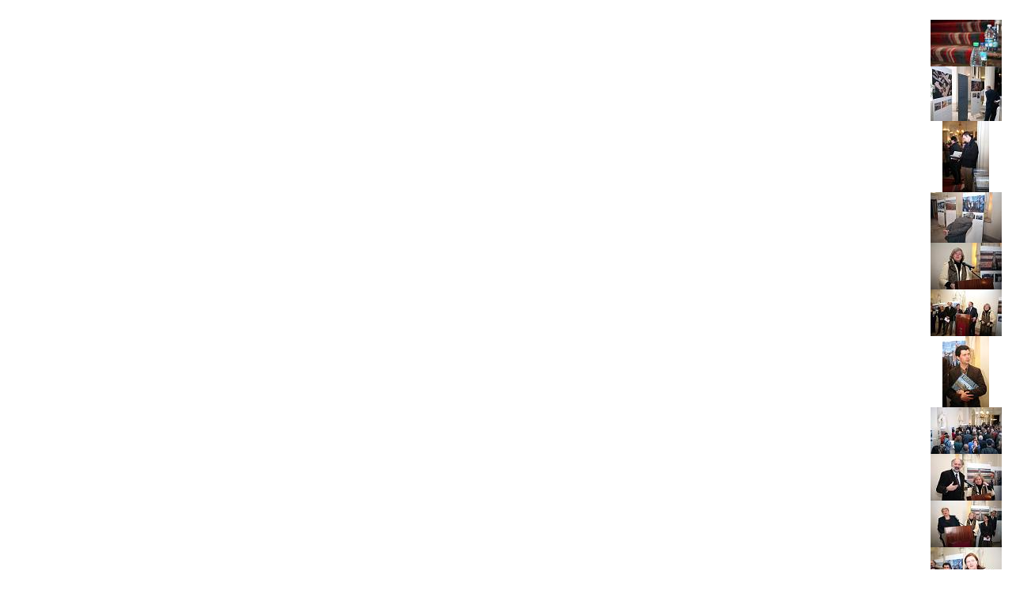

--- FILE ---
content_type: text/html; charset=ISO-8859-1
request_url: https://www.senate.be/event/20070320-expo-troubled-waters/fr/index-frame.html
body_size: 497
content:
<!DOCTYPE HTML PUBLIC "-//W3C//DTD HTML 3.2 Final//EN">
<html>
<head>
<meta http-equiv="content-type" content="text/html; charset=ISO-8859-1" />
<title></title>
<LINK HREF="/css/foto.css" REL="stylesheet"> 
</head>
<body id="index"> 
<table border="0" cellspacing="0" cellpadding="0" align="right"><tr>
<td></td>
</tr><tr>
  <td>&nbsp;
  </td></tr>
  
 <tr>
  <td>
  	
	<a target="slide" href="slides/IMG_3249.html">
	
	<img src="thumbs/IMG_3249.JPG" width="90" height="59" border="0">
   </a>
  
  </td>
  
 </tr>
 
 <tr>
  <td>
  	
	<a target="slide" href="slides/IMG_3257.html">
	
	<img src="thumbs/IMG_3257.JPG" width="90" height="69" border="0">
   </a>
  
  </td>
  
 </tr>
 
 <tr>
  <td>
  	
	<a target="slide" href="slides/IMG_3265.html">
	
	<img src="thumbs/IMG_3265.JPG" width="59" height="90" border="0">
   </a>
  
  </td>
  
 </tr>
 
 <tr>
  <td>
  	
	<a target="slide" href="slides/IMG_3262.html">
	
	<img src="thumbs/IMG_3262.JPG" width="90" height="64" border="0">
   </a>
  
  </td>
  
 </tr>
 
 <tr>
  <td>
  	
	<a target="slide" href="slides/IMG_3267.html">
	
	<img src="thumbs/IMG_3267.JPG" width="90" height="59" border="0">
   </a>
  
  </td>
  
 </tr>
 
 <tr>
  <td>
  	
	<a target="slide" href="slides/IMG_3276.html">
	
	<img src="thumbs/IMG_3276.JPG" width="90" height="59" border="0">
   </a>
  
  </td>
  
 </tr>
 
 <tr>
  <td>
  	
	<a target="slide" href="slides/IMG_3280.html">
	
	<img src="thumbs/IMG_3280.JPG" width="59" height="90" border="0">
   </a>
  
  </td>
  
 </tr>
 
 <tr>
  <td>
  	
	<a target="slide" href="slides/IMG_3282.html">
	
	<img src="thumbs/IMG_3282.JPG" width="90" height="59" border="0">
   </a>
  
  </td>
  
 </tr>
 
 <tr>
  <td>
  	
	<a target="slide" href="slides/IMG_3287.html">
	
	<img src="thumbs/IMG_3287.JPG" width="90" height="59" border="0">
   </a>
  
  </td>
  
 </tr>
 
 <tr>
  <td>
  	
	<a target="slide" href="slides/IMG_3292.html">
	
	<img src="thumbs/IMG_3292.JPG" width="90" height="59" border="0">
   </a>
  
  </td>
  
 </tr>
 
 <tr>
  <td>
  	
	<a target="slide" href="slides/IMG_3293.html">
	
	<img src="thumbs/IMG_3293.JPG" width="90" height="59" border="0">
   </a>
  
  </td>
  
 </tr>
 
 <tr>
  <td>
  	
	<a target="slide" href="slides/IMG_3298.html">
	
	<img src="thumbs/IMG_3298.JPG" width="90" height="59" border="0">
   </a>
  
  </td>
  
 </tr>
 
 <tr>
  <td>
  	
	<a target="slide" href="slides/IMG_3304.html">
	
	<img src="thumbs/IMG_3304.JPG" width="90" height="59" border="0">
   </a>
  
  </td>
  
 </tr>
 
 <tr>
  <td>
  	
	<a target="slide" href="slides/IMG_3313.html">
	
	<img src="thumbs/IMG_3313.JPG" width="90" height="59" border="0">
   </a>
  
  </td>
  
 </tr>
 
 <tr>
  <td>
  	
	<a target="slide" href="slides/IMG_3322.html">
	
	<img src="thumbs/IMG_3322.JPG" width="90" height="59" border="0">
   </a>
  
  </td>
  
 </tr>
 
 <tr>
  <td>
  	
	<a target="slide" href="nl/index.html">
	
	
  </td>
  
 </tr>
 <td><Ab HREF="res/blank.html" target="slide"></A>
  </td>
</table>
<script defer src="https://static.cloudflareinsights.com/beacon.min.js/vcd15cbe7772f49c399c6a5babf22c1241717689176015" integrity="sha512-ZpsOmlRQV6y907TI0dKBHq9Md29nnaEIPlkf84rnaERnq6zvWvPUqr2ft8M1aS28oN72PdrCzSjY4U6VaAw1EQ==" data-cf-beacon='{"version":"2024.11.0","token":"b2f1408fb7964685ac43f43f9637b127","server_timing":{"name":{"cfCacheStatus":true,"cfEdge":true,"cfExtPri":true,"cfL4":true,"cfOrigin":true,"cfSpeedBrain":true},"location_startswith":null}}' crossorigin="anonymous"></script>
</body>
</html>


--- FILE ---
content_type: text/css
request_url: https://www.senate.be/css/foto.css
body_size: -247
content:
body {
  font-size: 15px;
  margin-top: 5pt;
 /* margin-left: 2pt;*/
  margin-right: 10pt;
  margin-bottom: 5pt;
  font-family: arial; 
 
}
h1 {font-size: 24px; font-weight: bold; color: #993333 ; margin-top: 2mm; margin-bottom: 2mm; font-style: italic; }
h2 {font-size: 18px; font-style: italic; font-weight: normal; color: #993333; margin-top: 2mm; margin-bottom: 2mm ;} 
h3 {font-size: 16px; color: #993333; margin-top: 0mm;
margin-bottom: 0mm; align : center;}
h4 {font-size: 12px; font-weight: normal; color: #993333;}
h5 {font-size: 18px; font-weight: normal;}
h6 {font-size: 12px; font-weight: normal;}
a:active {text-decoration: underline; color: #993333;}
a:visited {text-decoration: underline; color: #993333;}
a:hover {text-decoration: underline; color: #993333;}
a:link {text-decoration: underline;	color: #993333;}

/* Align the content of the cells on the index pages to the center. */
#index td {
  	text-align: center; 
}
/* margin under the images on the index pages. */
#index .image {
  	margin-left: 0pt;
  	margin-right: 0pt;
  	margin-bottom: 10pt; 
 
}
.right {
position: absolute;
right:15px; 
top : 0px;
width: 150px; 
}

